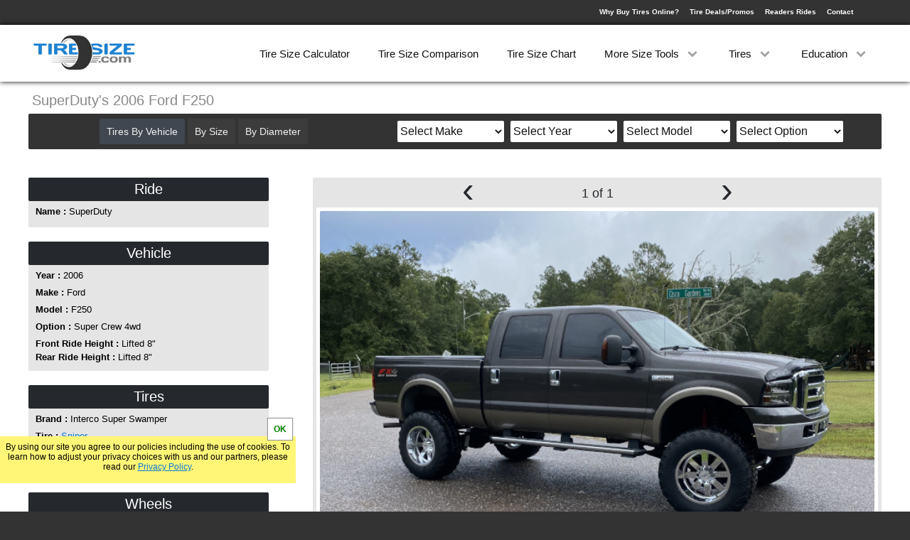

--- FILE ---
content_type: text/html; charset=UTF-8
request_url: https://tiresize.com/rides/SuperDuty/
body_size: 11665
content:
<!DOCTYPE html>
<html lang="en">
<head>
    <meta http-equiv="Content-Type" content="text/html; charset=UTF-8">
    <title>SuperDuty's 2006 Ford F250 Super Crew 4wd</title>
    <meta name="description" content="SuperDuty's 2006 Ford F250 Super Crew 4wd with 38X13.50R20 Interco Super Swamper Sniper tires on 20 inch wheels.">
    <link rel='canonical' href='https://tiresize.com/rides/SuperDuty/'>
    <meta property="og:image" content="https://tiresize.com/rides/SuperDuty/8374-2006-Ford-F250-Super-Crew-4wd-lgthumb.jpg">
    <meta name="viewport" content="width=device-width,initial-scale=1">
    <link href="/css/style.css" rel="stylesheet" type="text/css">
    <link rel='icon' type="image/x-icon" href='/favicon.ico'>
<script>
  (function(i,s,o,g,r,a,m){i['GoogleAnalyticsObject']=r;i[r]=i[r]||function(){
  (i[r].q=i[r].q||[]).push(arguments)},i[r].l=1*new Date();a=s.createElement(o),
  m=s.getElementsByTagName(o)[0];a.async=1;a.src=g;m.parentNode.insertBefore(a,m)
  })(window,document,'script','//www.google-analytics.com/analytics.js','ga');

  ga('create', 'UA-35107301-2', 'auto', {'cookieExpires': 31536000});
  ga('set', 'anonymizeIp', true);
  ga('send', 'pageview');
</script>

<script>
var g = function(id){return document.getElementById(id)};
function setCookie(c_name,value,exdays){var exdate=new Date();exdate.setDate(exdate.getDate() + exdays);var c_value=escape(value) + ((exdays==null) ? "" : ";expires="+exdate.toUTCString());document.cookie=c_name + "=" + c_value+";path=/";}
function getCookie(c_name){var i,x,y,ARRcookies=document.cookie.split(";");for (i=0;i<ARRcookies.length;i++){x=ARRcookies[i].substr(0,ARRcookies[i].indexOf("="));y=ARRcookies[i].substr(ARRcookies[i].indexOf("=")+1);x=x.replace(/^\s+|\s+$/g,"");if (x==c_name){return unescape(y);}}}
var http1 = false;var http1 = new XMLHttpRequest();
if (window.matchMedia("(min-width: 768px)").matches) {viewport=document.querySelector("meta[name=viewport]");viewport.setAttribute('content','width=1250');}
</script>

<style>
#Content {float:right}
#photoupload {display:none}
#images {width: 0.1px;height: 0.1px;opacity: 0;overflow: hidden;position: absolute;z-index: -1;}
#images + label {padding:10px 20px 10px 20px;background-color:#2083d4;border-radius:2px;color:#f0f0f0;font-size:18px;position:relative;z-index:10}
#images + label:hover {cursor:pointer}
.IMGwrapper {position:relative;background-color:#e5e5e5;padding:5px;border-radius:2px;overflow:hidden;margin-top:20px}
.IMGcontainer {display:none;background-color:#fff;padding:5px 5px 0px 5px;text-align:center;border-radius:2px;position:relative;min-height:100px}
.IMGcontainer img {width:100%;border-radius:2px;position:relative}
#previmg {border-radius:2px;height:35px;width:35px;padding-left:1px;padding-right:1px;background:#e5e5e5;line-height:27px;text-align:center;cursor:pointer;color:#25292e;font-size:50px;position:absolute;left:200px;top:4px;z-index:2}
#nextimg {border-radius:2px;height:35px;width:35px;padding-left:3px;background:#e5e5e5;line-height:27px;text-align:center;cursor:pointer;color:#25292e;font-size:50px;position:absolute;right:200px;top:4px;z-index:2}
#previmg:hover {background:#d0d0d0}
#nextimg:hover {background:#d0d0d0}
#count {position:relative;font-size:18px;height:25px;width:100px;color:#25292e;text-align:center;margin:7px auto 5px auto}
#comments {display:none}
#photos {background:#fff}
.rideheaderad {width:728px;height:90px;background-color:#999;margin:20px 0px 15px 0px}
#conalert {position:absolute;width:280px;top:100px;right:213px;padding:10px;background:#fff678;box-shadow:0px 0px 10px 1px #000;text-align:center;border-radius:2px;z-index:10;display:none}
#conalert a {display:inline-block;vertical-align:top;padding:10px;font-size:16px;background:#f0f0f0;border:1px solid #999;margin:5px;border-radius:2px}
#conalert2 {position:fixed;width:280px;top:100px;left:50%;margin-left:-150px;padding:10px;background:#fff678;box-shadow:0px 0px 10px 1px #000;text-align:center;border-radius:2px;z-index:10;display:none}
#conalert2 a {display:inline-block;vertical-align:top;padding:10px;font-size:16px;background:#f0f0f0;border:1px solid #999;margin:5px;border-radius:2px}
textarea {font-size:16px;font-family:arial}

#Social {height:35px;margin:5px 0px 4px 0px;color:#fff;display:inline-block}
#Social div {display:inline-block;vertical-align:top;margin:7px 5px 0px 0px}
.showoff {float:right;margin:5px 5px 0px 0px;padding:7px;height:18px;background:#2083d4;border-radius:2px;color:#f0f0f0}
.showoff2 {float:right;text-align:center;margin:5px 5px 0px 0px;padding:7px;height:18px;background:#2083d4;border-radius:2px;color:#f0f0f0}

#rides {text-align:center}
.ridewrapper {padding:5px;margin:10px 1% 10px 0%;width:28%;display:inline-block;vertical-align:top;text-align:left;line-height:1.5;font-size:13px;border:1px solid #e5e5e5;border-radius:2px;box-shadow:0px 1px 2px 0px #e5e5e5}
.rideimg {display:inline-block;vertical-align:top;width:150px;height:113px;overflow:hidden;border-radius:2px}
.rideimg img {transition:all .2s;width:150px}
.rideimg img:hover {width:160px}
.ridetext {display:inline-block;vertical-align:top;text-align:left;width:165px;padding-left:5px;color:#777}
.ridetext b {color:#222}
.ridehere {border:4px dashed #999;width:328px;height:75px;font-size:30px;text-align:center;padding-top:25px}

#ridesignin {float:right;width:300px;height:35px;margin:5px 10px 0px 0px;color:#333;text-align:right}
#ridesignin div {display:inline-block;vertical-align:top;margin:8px 5px 0px 0px}
#ridesignin a {margin-left:10px}
#ridesignin img {width:25px;padding:3px;background-color:#2083d4;border-radius:2px}
.signin {height:35px;margin-top:20px}
.signin a {display:inline-block;margin-left:10px;width:31px;height:31px;background-color:#2083d4;border-radius:2px}

#SideBar {float:left;margin-right:22px}
.sidead {margin-bottom:10px}
#Submission {background-color:#e5e5e5;border-top-right-radius:2px;border-top-left-radius:2px;margin-top:20px;font-size:16px;padding:10px 10px 0px 10px}
#Submission button {height:30px;width:130px}
#Submission h2 {background-color:#25292e;padding:5px;text-align:center;color:#fff;border-radius:2px}
#Submission2 {background-color:#e5e5e5;border-bottom-left-radius:2px;border-bottom-right-radius:2px;padding:10px}
#Submission button {border:none;background:#2083d4;color:#f0f0f0;border-radius:2px}
.subtab textarea {width:98%}
.subtab {width:320px;margin:0px auto 0px auto}
.subtab input[type=text],input[type=email],select {width:100%;height:30px;font-size:16px;border:none;margin-bottom:10px}
.subtabdesc {width:90%;margin:0px auto}
.subtabdesc textarea {width:98%;height:200px;margin-top:10px}
.subtabcalc {padding:5px}
.nextbut {width:110px;height:30px;border-radius:2px;background-color:#2083d4;color:#f0f0f0;text-align:center;padding-top:10px;font-size:18px;margin:20px auto 10px auto}
.nextbut:hover {cursor:pointer}
.descusrinfo {background-color:#e5e5e5;min-height:60px;margin:0px 0px 20px 0px;width:100%;padding-bottom:10px;display:inline-block;vertical-align:top;border-radius:2px}
.usrinfo {background-color:#e5e5e5;min-height:60px;width:100%;padding-bottom:10px;margin:0px 0px 20px 0px;display:inline-block;vertical-align:top;font-size:14px;text-align:left;border-radius:2px}
.usrinfo a {text-decoration:underline}
.usrinfo div {padding:5px 10px 0px 10px;font-size:13px;line-height:1.5} 
.descusrinfo div {padding:5px 10px 0px 10px;font-size:13px;line-height:1.5} 
.usrinfoh2 {background-color:#25292e;color:#fff;text-align:center;padding:5px;border-radius:2px}
.subalert {background-color:#fff;padding:5px;text-align:center}
#userinfo {display:none}
#vehicleinfo {display:none}
#tireinfo {display:none}
#wheelinfo {display:none}
#getwheels {margin-top:8px}
#descinfo {margin:20px auto;display:none}
#donenext {display:none}
#donenext div {width:120px}
#next {display:none;margin-right:20px;float:right}
#next1 {display:none}
#next2 {margin-right:20px;float:right;display:none}
#next3 {margin-right:20px;float:right;display:none}
#next4 {margin-right:20px;float:right;display:none}
#next5 {margin-right:20px;float:right;display:none}
#back1 {margin-left:20px;float:left;display:none}
#back2 {margin-left:20px;float:left;display:none}
#back3 {margin-left:20px;float:left;display:none}
#back4 {margin-left:20px;float:left;display:none}
#back5 {margin-left:20px;float:left;display:none}
#error {text-align:center;font-size:14px;color:red;width:280px;margin:0 auto;background:#f0f0f0;line-height:2;border-radius:2px}
#contact {max-width:600px;text-align:center;margin:40px auto;font-size:16px}
#uploadimage {padding:5px;display:inline-block}
#upload img {width:125px;padding:5px}
#rearsizeselect {text-align:center;display:none}
#sizeselect {text-align:center}
#sizeselect select {width:100px;margin:2px}
#sizeselect div {display:inline-block}
#rearsizeselect select {width:100px;margin:2px}
#rearsizeselect div {display:inline-block}
#showrear {font-size:12px;display:block;text-align:center;display:none}
#rimreviews {margin-bottom:10px}
#rimreviews select {float:right;width:140px;height:20px}
#tirereviews {margin-bottom:10px}
#tirereviews select {width:140px;float:right;height:20px}
.tirereview {background-color:#f0f0f0}
.tirereviewh2 {text-align:center}
.wheelreview {background-color:#f0f0f0}
.wheelreviewh2 {text-align:center}
#offsetamount input[type=text] {width:40px;height:20px;margin-top:5px;display:inline-block}
#tireimage {background:#fff;text-align:center}
#tireimage img {margin:5px}
#wheelimage {background:#fff;text-align:center}
#wheelimage img {margin:5px}

@media (max-width:767px) {
#Content {padding-bottom:0px;float:none}
#SideBar {margin:0px 10px 0px 10px;float:none;clear:both}
.sidead {margin-top:20px}
#Submission {margin-top:0px}
#count {color:#000;font-size:13px;height:15px}
.IMGwrapper {margin:0;padding:0;background-color:#fff}
.IMGcontainer {padding:0}
#previmg {left:0px;top:44%;text-shadow:1px 1px 1px #000;opacity:.3;width:20px}
#nextimg {right:0px;top:44%;text-shadow:1px 1px 1px #000;opacity:.3;width:20px}
.usrinfo {margin:0px 1% 10px 1%;width:48%}
#rides {margin-bottom:20px}
.ridewrapper {width:47%;margin:5px 0px 5px 0px;padding:5px 5px 0px 5px}
.rideimg {width:49%;height:auto}
.rideimg img {width:130px;height:auto}
.rideimg img:hover {width:130px}
.ridetext {width:49%;padding:0px}
#ridesignin {height:50px;position:fixed;left:0px;bottom:0px;width:100%;text-align:left;background-color:rgba(0,0,0,.7)}
#ridesignin a {display:inline-block;margin:10px 10px 7px 10px}
#ridesignin div {padding:10px 5px 0px 10px;color:#fff}
#rideCreditWrapper {height:140px}
#Social {color:#333}
#conalert {right:50%;margin-right:-150px}
.submenu {display:none !important}
}

@media (max-width:567px) {
.ridewrapper {width:94%;height:auto;padding:5px 5px 0px 5px}
.rideimg {height:auto;width:120px}
.rideimg img:hover {width:120px}
.ridetext {margin-left:10px}
}

@media (max-width:479px) {
.usrinfo {margin:0px 0px 10px 0px;width:100%}
.subtab {width:280px}
#sizeselect select {width:90px;margin-right:1px}
.showoff2 {float:none;display:block}
}

</style>
</head>
<body>
<div id="Wrap">
<div id="HeaderBack">
<header id="Header">
<div id="Logo"><a href="https://tiresize.com/"><img src="/images/tsclogo.png" alt="tiresize.com"></a></div>
<div id="signin">
<div><a href="/buying-tires-online/">Why Buy Tires Online?</a><a href="/deals/">Tire Deals/Promos</a><a href="/rides/">Readers Rides</a><a href="/contact/">Contact</a></div>
</div>
<nav id="MenuWrapper">
<div class="dd"><a href="/calculator/">Tire Size Calculator</a></div>
<div class="dd"><a href="/comparison/">Tire Size Comparison</a></div>
<div class="dd"><a href="/chart/">Tire Size Chart</a></div>
<div class="dd" id="dd3" onclick="dropDown(3)">
<a>More Size Tools <span class="spin" id="dspin3"></span></a>
<div class="ddcontent" id="ddcontent3"></div>
</div>
<div class="dd" id="dd1" onclick="dropDown(1)">
<a>Tires <span class="spin" id="dspin1"></span></a>
<div class="ddcontent" id="ddcontent1"><a onclick="carmenuOpen();ShowV('v')">By Vehicle</a><a onclick="carmenuOpen();ShowV('s')">By Size</a><a onclick="carmenuOpen();ShowV('d')">By Diameter</a><a href="/tires/">By Brand</a><a href="/tiretypes/">By Type</a></div>
</div>
<div class="dd" id="dd2" onclick="dropDown(2)">
<a>Education <span class="spin" id="dspin2"></span></a>
<div class="ddcontent" id="ddcontent2"><a href="/how-to-read-tire-size/">How to Read Tires</a><a href="/tread-depth/">Tire Tread Depth</a><a href="/tire-size-meaning/">Tire Size Meaning</a><a href="/faq/">FAQ</a></div>
</div>
</nav>
</header>
<div id="dropdown" onclick="menuOpen()"><div id="line1"></div><div id="line2"></div><div id="line3"></div></div>
<div id="CarSearch" onclick="carmenuOpen()">Search By</div>
</div>

<div id="WrapWrapper">
<div id="Wrapper">
<div id="Title"><h1>SuperDuty's 2006 Ford F250</h1></div>

<div id="TopWrap"></div>
<div id="Content">
<div class="IMGwrapper">
<div id="previmg"><div onclick="movePrev()">&#8249;</div></div>
<div id="count"></div>
<div id="nextimg"><div onclick="moveNext()">&#8250;</div></div>
<div id="photos">
<div></div>

<div id="1" class="IMGcontainer">
<img alt="2006 Ford F250 Super Crew 4wd Interco Super Swamper Sniper 38/13.50R20 (8374)" src="/rides/SuperDuty/8374-2006-Ford-F250-Super-Crew-4wd-lgthumb.jpg">
</div>

<div id="Social">
<a id="facebook" href="https://www.facebook.com/TireSize/" target="_blank"></a>
<a id="instagram" href="https://www.instagram.com/tiresize/" target="_blank"></a>
</div>
<a class="showoff" href="/rides/">Show Off Your Ride</a>
<a class="showoff2" href="/rides/browse.htm">Browse All Rides</a>
</div>
</div>

<!--
<div class="headerad">
<script async src="//pagead2.googlesyndication.com/pagead/js/adsbygoogle.js"></script>
<!-- Responsive Header
<ins class="adsbygoogle"
     style="display:block"
     data-ad-client="ca-pub-8010867657956612"
     data-ad-slot="5161205042"
     data-ad-format="auto"></ins>
<script>
(adsbygoogle = window.adsbygoogle || []).push({});
</script>
</div>
-->
<br>

<div id="comments" style="margin-left: 30px">
<h2>Comments</h2>
<div id="commentresponse">
<textarea rows="8" cols="79" maxlength="750" id="newcomment"></textarea>
<input type="button" id="submitcomment" value="Submit" style="float:right;margin-right:50px" onclick="Comment()">
</div>
<div id="oldcomments" style="width: 600px; margin: 50px auto 0px auto"></div>
</div>
<input type="hidden" id="pageuserid" value="7250">
</div><!-- close content -->

<div id="SideBar">
<div class="usrinfo">
<h2 class="usrinfoh2">Ride</h2>
<div id="un">
<b>Name : </b>SuperDuty
</div>

</div><!--close usersection--><div class="usrinfo">
<h2 class="usrinfoh2">Vehicle</h2>
<div id="yr">
<b>Year : </b>2006
</div>

<div id="mk">
<b>Make : </b>Ford
</div>

<div id="md">
<b>Model : </b>F250
</div>

<div id="submd">
<b>Option : </b>Super Crew 4wd
</div>

<div id="ride">
<b>Front Ride Height : </b>Lifted 8"
<br>
<b>Rear Ride Height : </b>Lifted 8"
</div>
</div><!--- close vehiclesection--><div class="usrinfo">
<h2 class="usrinfoh2">Tires</h2>
<div id="manuselect">
<b>Brand : </b>Interco Super Swamper
</div>

<div id="tireselect"><b>Tire : </b><a href="/tires/Interco-Super-Swamper/Sniper.htm">Sniper</a>
</div>

<div id="sizeselect2"><b>Size : </b><a href="/tiresizes/38X13.50R20.htm">38X13.50R20</a>
</div>
<br>

</div><!--close tiresection--><div class="usrinfo">
<h2 class="usrinfoh2">Wheels</h2>
<div id="wheelmanuselect">
</div>
<div id="wheelsselect">

</div>
<div id="wheelsizeselect">
<b>Size : </b>20" 
</div>
<br>
</div><!--close wheelsection-->
<div class="descusrinfo">
<h2 class="usrinfoh2">Description</h2>
<div>
Procomp lift
</div>
</div>
<br><br>
<div class="sidead">
<script async src="//pagead2.googlesyndication.com/pagead/js/adsbygoogle.js"></script>
<!-- Responsive All Side -->
<ins class="adsbygoogle"
     style="display:block"
     data-ad-client="ca-pub-8010867657956612"
     data-ad-slot="7266828249"
     data-ad-format="auto"
     data-language="en"></ins>
<script>
(adsbygoogle = window.adsbygoogle || []).push({});
</script>
</div>

</div><!-- close sidebar-->
<div id="rides">
<!--new ride-->
<a class="ridewrapper" href="/rides/Bluebomb/">
<div class="rideimg">
<img alt="Bluebomb's 2021 Ford Ranger XLT 4x4" src="/rides/Bluebomb/8954-2021-Ford-Ranger-XLT-4x4-smthumb.jpg" width="150">
</div>
<div class="ridetext">
<b>Bluebomb</b><br>
2021 Ford<br>
Ranger XLT 4x4<br>
285/75R17 Toyo<br>
Open Country R/T Trail<br>
</div>
</a>

<a class="ridewrapper" href="/rides/Bettyblanco/">
<div class="rideimg">
<img alt="Bettyblanco's 2005 Ford F250 Super Crew 4wd" src="/rides/Bettyblanco/8953-2005-Ford-F250-Super-Crew-4wd-smthumb.jpg" width="150">
</div>
<div class="ridetext">
<b>Bettyblanco</b><br>
2005 Ford<br>
F250 Super Crew 4wd<br>
325/65R18 Goodyear<br>
Wrangler Territory M/T<br>
</div>
</a>

<a class="ridewrapper" href="/rides/WhiskerBiscuit/">
<div class="rideimg">
<img alt="WhiskerBiscuit's 2021 Ford Bronco Sport Badlands" src="/rides/WhiskerBiscuit/8950-2021-Ford-Bronco-Sport-Badlands-smthumb.jpg" width="150">
</div>
<div class="ridetext">
<b>WhiskerBiscuit</b><br>
2021 Ford<br>
Bronco Sport Badlands<br>
245/70R16 Toyo<br>
Open Country A/T III<br>
</div>
</a>

<a class="ridewrapper" href="/rides/LiftedCX-5/">
<div class="rideimg">
<img alt="LiftedCX-5's 2021 Mazda CX-5 Carbon Edition" src="/rides/LiftedCX-5/8947-2021-Mazda-CX-5-Carbon-Edition-smthumb.jpg" width="150">
</div>
<div class="ridetext">
<b>LiftedCX-5</b><br>
2021 Mazda<br>
CX-5 Carbon Edition<br>
235/65R17 Atturo<br>
Trail Blade X/T<br>
</div>
</a>

<a class="ridewrapper" href="/rides/Candy/">
<div class="rideimg">
<img alt="Candy's 1971 Chevrolet Corvette Base Model" src="/rides/Candy/8943-1971-Chevrolet-Corvette-Base-Model-smthumb.jpg" width="150">
</div>
<div class="ridetext">
<b>Candy</b><br>
1971 Chevrolet<br>
Corvette Base Model<br>
245/60R15 BFGoodrich<br>
Radial T/A<br>
</div>
</a>

<a class="ridewrapper" href="/rides/22Frontier/">
<div class="rideimg">
<img alt="22Frontier's 2022 Nissan Frontier SV" src="/rides/22Frontier/8942-2022-Nissan-Frontier-SV-smthumb.jpg" width="150">
</div>
<div class="ridetext">
<b>22Frontier</b><br>
2022 Nissan<br>
Frontier SV<br>
275/70R17 Toyo<br>
Open Country A/T III<br>
</div>
</a>

<a class="ridewrapper" href="/rides/4X4TENT/">
<div class="rideimg">
<img alt="4X4TENT's 1998 Ford Econoline E250" src="/rides/4X4TENT/8939-1998-Ford-Econoline-E250-smthumb.jpg" width="150">
</div>
<div class="ridetext">
<b>4X4TENT</b><br>
1998 Ford<br>
Econoline E250<br>
295/70R18 BFGoodrich<br>
All-Terrain T/A KO3<br>
</div>
</a>

<a class="ridewrapper" href="/rides/ScaiaOffroad/">
<div class="rideimg">
<img alt="ScaiaOffroad's 2020 Toyota Tacoma TRD Off-Road" src="/rides/ScaiaOffroad/8938-2020-Toyota-Tacoma-TRD-Off-Road-smthumb.jpg" width="150">
</div>
<div class="ridetext">
<b>ScaiaOffroad</b><br>
2020 Toyota<br>
Tacoma TRD Off-Road<br>
35X12.50R17 General<br>
Grabber X3<br>
</div>
</a>

<a class="ridewrapper" href="/rides/Cumminsram/">
<div class="rideimg">
<img alt="Cumminsram's 2022 Ram 2500 Laramie" src="/rides/Cumminsram/8937-2022-Ram-2500-Laramie-smthumb.jpg" width="150">
</div>
<div class="ridetext">
<b>Cumminsram</b><br>
2022 Ram<br>
2500 Laramie<br>
285/75R18 Falken<br>
Wildpeak A/T3W<br>
</div>
</a>

<a class="ridewrapper" href="/rides/Bullseye/">
<div class="rideimg">
<img alt="Bullseye's 2015 Chevrolet Silverado 1500 2wd Double Cab" src="/rides/Bullseye/8932-2015-Chevrolet-Silverado-1500-2wd-Double-Cab-smthumb.jpg" width="150">
</div>
<div class="ridetext">
<b>Bullseye</b><br>
2015 Chevrolet<br>
Silverado 1500 2wd Dbl Cab<br>
285/45R22 Falken<br>
Wildpeak A/T3W<br>
</div>
</a>

<a class="ridewrapper" href="/rides/Machine/">
<div class="rideimg">
<img alt="Machine's 2013 Ram 3500 Laramie Longhorn Dual Rear Wheel" src="/rides/Machine/8931-2013-Ram-3500-Laramie-Longhorn-Dual-Rear-Wheel-smthumb.jpg" width="150">
</div>
<div class="ridetext">
<b>Machine</b><br>
2013 Ram<br>
3500 Laramie Longhorn<br>
275/65R20 Ironman<br>
All Country A/T<br>
</div>
</a>

<a class="ridewrapper" href="/rides/Joshy/">
<div class="rideimg">
<img alt="Joshy's 2002 Toyota 4Runner SR5 4wd" src="/rides/Joshy/8930-2002-Toyota-4Runner-SR5-4wd-smthumb.jpg" width="150">
</div>
<div class="ridetext">
<b>Joshy</b><br>
2002 Toyota<br>
4Runner SR5 4wd<br>
265/75R17 General<br>
Grabber AT 2<br>
</div>
</a>

<a class="ridewrapper" href="/rides/JB12/">
<div class="rideimg">
<img alt="JB12's 2019 Ram 1500 Classic Big Horn" src="/rides/JB12/8925-2019-Ram-1500-Classic-Big-Horn-smthumb.jpg" width="150">
</div>
<div class="ridetext">
<b>JB12</b><br>
2019 Ram<br>
1500 Classic Big Horn<br>
295/65R20 Kenda<br>
Klever M/T 2<br>
</div>
</a>

<a class="ridewrapper" href="/rides/TarasExplorer/">
<div class="rideimg">
<img alt="TarasExplorer's 2022 Ford Explorer ST-Line" src="/rides/TarasExplorer/8915-2022-Ford-Explorer-ST-Line-smthumb.jpg" width="150">
</div>
<div class="ridetext">
<b>TarasExplorer</b><br>
2022 Ford<br>
Explorer ST-Line<br>
285/50R20 Pirelli<br>
Scorpion Verde All Season<br>
</div>
</a>

<a class="ridewrapper" href="/rides/GhostTruck2/">
<div class="rideimg">
<img alt="GhostTruck2's 2021 Ford F150 Lariat 4wd" src="/rides/GhostTruck2/8914-2021-Ford-F150-Lariat-4wd-smthumb.jpg" width="150">
</div>
<div class="ridetext">
<b>GhostTruck2</b><br>
2021 Ford<br>
F150 Lariat 4wd<br>
275/60R20 Hankook<br>
Dynapro AT2<br>
</div>
</a>

<a class="ridewrapper" href="/rides/mini/">
<div class="rideimg">
<img alt="mini's 2008 Mini Cooper S Hardtop" src="/rides/mini/8910-2008-Mini-Cooper-S-Hardtop-smthumb.jpg" width="150">
</div>
<div class="ridetext">
<b>mini</b><br>
2008 Mini<br>
Cooper S Hardtop<br>
205/45R17 Falken<br>
EuroWinter HS449<br>
</div>
</a>

<a class="ridewrapper" href="/rides/Forester17/">
<div class="rideimg">
<img alt="Forester17's 2008 Subaru Forester 2.5 X" src="/rides/Forester17/8909-2008-Subaru-Forester-2.5-X-smthumb.jpg" width="150">
</div>
<div class="ridetext">
<b>Forester17</b><br>
2008 Subaru<br>
Forester 2.5 X<br>
215/60R16 Pirelli<br>
Scorpion XTM AT<br>
</div>
</a>

<a class="ridewrapper" href="/rides/Down4Dirty/">
<div class="rideimg">
<img alt="Down4Dirty's 2017 GMC Sierra 2500 HD 4wd Crew Cab" src="/rides/Down4Dirty/8905-2017-GMC-Sierra-2500-HD-4wd-Crew-Cab-smthumb.jpg" width="150">
</div>
<div class="ridetext">
<b>Down4Dirty</b><br>
2017 GMC<br>
Sierra 2500HD 4wd Crew<br>
285/75R18 Goodyear<br>
Wrangler DuraTrac<br>
</div>
</a>

<a class="ridewrapper" href="/rides/FROK/">
<div class="rideimg">
<img alt="FROK's 2023 VOLKSWAGEN AMAROK Pan Americana" src="/rides/FROK/8899-2023-VOLKSWAGEN-AMAROK-Pan-Americana-smthumb.jpg" width="150">
</div>
<div class="ridetext">
<b>FROK</b><br>
2023 VOLKSWAGEN<br>
AMAROK Pan Americana<br>
285/65R18 Cooper<br>
Discoverer ST MAXX<br>
</div>
</a>

<a class="ridewrapper" href="/rides/01TahoeZ71/">
<div class="rideimg">
<img alt="01TahoeZ71's 2001 Chevrolet Tahoe 4wd New" src="/rides/01TahoeZ71/8897-2001-Chevrolet-Tahoe-4wd-New-smthumb.jpg" width="150">
</div>
<div class="ridetext">
<b>01TahoeZ71</b><br>
2001 Chevrolet<br>
Tahoe 4wd New<br>
305/60R18 Nitto<br>
Ridge Grappler<br>
</div>
</a>

<a class="ridewrapper" href="/rides/WannaVee/">
<div class="rideimg">
<img alt="WannaVee's 2013 Cadillac CTS Sedan 3.0L Luxury" src="/rides/WannaVee/8889-2013-Cadillac-CTS-Sedan-3.0L-Luxury-smthumb.jpg" width="150">
</div>
<div class="ridetext">
<b>WannaVee</b><br>
2013 Cadillac<br>
CTS Sedan 3.0L Luxury<br>
265/40R20 Michelin<br>
Pilot Sport 4S<br>
</div>
</a>

<a class="ridewrapper" href="/rides/BlkBeast/">
<div class="rideimg">
<img alt="BlkBeast's 2004 Ford Mustang GT Convertible" src="/rides/BlkBeast/8887-2004-Ford-Mustang-GT-Convertible-smthumb.jpg" width="150">
</div>
<div class="ridetext">
<b>BlkBeast</b><br>
2004 Ford<br>
Mustang GT Convertible<br>
315/35R17 Mickey T<br>
Street Comp<br>
</div>
</a>

<a class="ridewrapper" href="/rides/DuneBuggy/">
<div class="rideimg">
<img alt="DuneBuggy's 1975 Volkswagen Beetle Base Model" src="/rides/DuneBuggy/8885-1975-Volkswagen-Beetle-Base-Model-smthumb.jpg" width="150">
</div>
<div class="ridetext">
<b>DuneBuggy</b><br>
1975 Volkswagen<br>
Beetle Base Model<br>
295/50R15 BFGoodrich<br>
Radial T/A<br>
</div>
</a>

<a class="ridewrapper" href="/rides/MiniCateye/">
<div class="rideimg">
<img alt="MiniCateye's 2004 GMC Canyon SLE Z71 Package" src="/rides/MiniCateye/8882-2004-GMC-Canyon-SLE-Z71-Package-smthumb.jpg" width="150">
</div>
<div class="ridetext">
<b>MiniCateye</b><br>
2004 GMC<br>
Canyon SLE Z71 Package<br>
285/70R17 Nitto<br>
Terra Grappler G3<br>
</div>
</a>

<a class="ridewrapper" href="/rides/VWAtlasVR6/">
<div class="rideimg">
<img alt="VWAtlasVR6's 2019 Volkswagen Atlas SEL Premium" src="/rides/VWAtlasVR6/8876-2019-Volkswagen-Atlas-SEL-Premium-smthumb.jpg" width="150">
</div>
<div class="ridetext">
<b>VWAtlasVR6</b><br>
2019 Volkswagen<br>
Atlas SEL Premium<br>
265/50R20 Toyo<br>
Proxes ST III<br>
</div>
</a>

<a class="ridewrapper" href="/rides/Hammerhead/">
<div class="rideimg">
<img alt="Hammerhead's 1995 Jeep Wrangler SE" src="/rides/Hammerhead/8872-1995-Jeep-Wrangler-SE-smthumb.jpg" width="150">
</div>
<div class="ridetext">
<b>Hammerhead</b><br>
1995 Jeep<br>
Wrangler SE<br>
36X12.50R15 Interco Super Swamper<br>
TSL Radial<br>
</div>
</a>

<br>
<br>
<div><a style="float:right" href="/rides/browse.htm">Browse All Rides</a></div>



</div>
<div id="Vehicle">
<div id="Xout" onclick="carmenuClose()"></div>
<div id="choice">
<a id="bv" onclick="ShowV('v')">Tires By Vehicle</a>
<a id="bs" onclick="ShowV('s')">By Size</a>
<a id="bd" onclick="ShowV('d')">By Diameter</a>
</div>
<div id="searchchoice">
<div id="make">
<select id="makeselect" onchange="GetYear()">
<option value="Select Make">Select Make</option>
<option value="Acura">Acura</option>
<option value="Alfa Romeo">Alfa Romeo</option>
<option value="American Motors">American Motors</option>
<option value="Aston Martin">Aston Martin</option>
<option value="Audi">Audi</option>
<option value="Bentley">Bentley</option>
<option value="BMW">BMW</option>
<option value="Buick">Buick</option>
<option value="Cadillac">Cadillac</option>
<option value="Chevrolet">Chevrolet</option>
<option value="Chrysler">Chrysler</option>
<option value="Datsun">Datsun</option>
<option value="Dodge">Dodge</option>
<option value="Eagle">Eagle</option>
<option value="Ferrari">Ferrari</option>
<option value="Fiat">Fiat</option>
<option value="Ford">Ford</option>
<option value="Freightliner">Freightliner</option>
<option value="Genesis">Genesis</option>
<option value="Geo">Geo</option>
<option value="GMC">GMC</option>
<option value="Honda">Honda</option>
<option value="Hummer">Hummer</option>
<option value="Hyundai">Hyundai</option>
<option value="Infiniti">Infiniti</option>
<option value="Isuzu">Isuzu</option>
<option value="Jaguar">Jaguar</option>
<option value="Jeep">Jeep</option>
<option value="Kia">Kia</option>
<option value="Lamborghini">Lamborghini</option>
<option value="Land Rover">Land Rover</option>
<option value="Lexus">Lexus</option>
<option value="Lincoln">Lincoln</option>
<option value="Lotus">Lotus</option>
<option value="Lucid">Lucid</option>
<option value="Maserati">Maserati</option>
<option value="Maybach">Maybach</option>
<option value="Mazda">Mazda</option>
<option value="McLaren">McLaren</option>
<option value="Mercedes-Benz">Mercedes-Benz</option>
<option value="Mercury">Mercury</option>
<option value="MG">MG</option>
<option value="Mini">Mini</option>
<option value="Mitsubishi">Mitsubishi</option>
<option value="Nissan">Nissan</option>
<option value="Oldsmobile">Oldsmobile</option>
<option value="Plymouth">Plymouth</option>
<option value="Polaris">Polaris</option>
<option value="Polestar">Polestar</option>
<option value="Pontiac">Pontiac</option>
<option value="Porsche">Porsche</option>
<option value="Ram">Ram</option>
<option value="Rivian">Rivian</option>
<option value="Rolls Royce">Rolls Royce</option>
<option value="Saab">Saab</option>
<option value="Saleen">Saleen</option>
<option value="Saturn">Saturn</option>
<option value="Scion">Scion</option>
<option value="Smart">Smart</option>
<option value="Subaru">Subaru</option>
<option value="Suzuki">Suzuki</option>
<option value="Tesla">Tesla</option>
<option value="Toyota">Toyota</option>
<option value="Volkswagen">Volkswagen</option>
<option value="Volvo">Volvo</option>
</select>
</div>

<div id="year">
<select id="yearselect">
<option>Select Year</option>
</select>
</div>

<div id="model">
<select id="modelselect">
<option>Select Model</option>
</select>
</div>

<div id="submodel">
<select id="submodelselect">
<option>Select Option</option>
</select>
</div>
</div>
</div>

<div id="goTop" onclick="slideMenu('goTop')"></div>

</div><!--- close wrapper-->
<div id="CreditWrapper">
<footer id="Credit">
<div>&nbsp;&#169; 2026 TireSize.com</div>
<div><a href="/privacy-policy/">Your Privacy Rights / Privacy Policy</a></div>
<div><a href="/terms-of-service/">Terms of Service</a></div>
</footer>
</div>

<div id="CookieNotice"></div>

<script>
var notice=getCookie("Notice");
if(notice!="yes"){
    g('CookieNotice').style.display="block";
    g('CookieNotice').innerHTML='By using our site you agree to our policies including the use of cookies. To learn how to adjust your privacy choices with us and our partners, please read our <a href="/privacy-policy/">Privacy Policy</a>.<div onclick=\"setNotice()\">OK</div>';
}

function setNotice(){
setCookie("Notice","yes",14);
g('CookieNotice').style.transform="translate3d(0,200px,0)";
    setTimeout(function(){
        g('CookieNotice').style.display="none";
    }, 600);
}
</script>

<script>
function GetYear() {
	g('year').innerHTML='<br>please wait...';
    var make=g('makeselect').value;
    var url="/includes/vehicles/years/"+make+".txt";
	url = url.replace(/ /g, "-");
    http1.onreadystatechange=function(){if(http1.readyState == 4){if(http1.status === 404 || http1.status === 300){g('year').innerHTML="<br>Select a Make";}else{g('year').innerHTML=http1.responseText;}}}
    http1.open("GET", url, true);
    http1.setRequestHeader("Content-Type","application/x-www-form-urlencoded");
    http1.send();
}

function GetModel() {
	g('model').innerHTML='<br>please wait...';
    var year=g('yearselect').value;
	var make=g('makeselect').value;
    var url="/includes/vehicles/models/"+make+"-"+year+".txt";
	url = url.replace(/ /g, "-");
    http1.onreadystatechange=function(){if(http1.readyState == 4){if(http1.status === 404 || http1.status === 300){g('model').innerHTML="<br>Select a Year";}else{g('model').innerHTML=http1.responseText;}}}
    http1.open("GET", url, true);
    http1.setRequestHeader("Content-Type","application/x-www-form-urlencoded");
    http1.send();
}

function GetSubModel() {
	g('submodel').innerHTML='<br>please wait...';
    var year=g('yearselect').value;
	var make=g('makeselect').value;
	var model=g('modelselect').value;
    var url="/includes/vehicles/submodels/"+make+"-"+year+"-"+model+".txt";
	url = url.replace(/ /g, "-");
    http1.onreadystatechange=function(){if(http1.readyState == 4){if(http1.status === 404 || http1.status === 300){g('submodel').innerHTML="<br>Select a Model";}else{g('submodel').innerHTML=http1.responseText;}}}
    http1.open("GET", url, true);
    http1.setRequestHeader("Content-Type","application/x-www-form-urlencoded");
    http1.send();
}

function GetPattern() {
var ye=g('yearselect').value
var ma=g('makeselect').value
var mo=g('modelselect').value
var sm=g('submodelselect').value
sm = sm.replace(/\//g, "-");
var url="/tires/"+ma+"/"+mo+"/"+ye+"/"+sm+"/"
url = url.replace(/ /g, "-");
if(url.search("Select-Make")>0 || url.search("Select-Year")>0 || url.search("Select-Model")>0 || url.search("Select-Option")>0){alert("Looks Like a Field Might be Missing?")}else{document.location.href=url;}
ga('send', 'event', 'vehicle', ye+' '+ma+' '+mo+' '+sm);
}

function ShowHelp(){g('sidehelp').style.display="block";g('showHelp').setAttribute('onclick','DontShowHelp()');}
function DontShowHelp(){g('sidehelp').style.display="none";g('showHelp').setAttribute('onclick','ShowHelp()');}
function ShowCats(){g('sidecats').style.display="block";g('showCats').setAttribute('onclick','DontShowCats()');}
function DontShowCats(){g('sidecats').style.display="none";g('showCats').setAttribute('onclick','ShowCats()');}
function ShowSizes(){g('sidesizes').style.display="block";g('showSizes').setAttribute('onclick','DontShowSizes()');}
function DontShowSizes(){g('sidesizes').style.display="none";g('showSizes').setAttribute('onclick','ShowSizes()');}
function ShowMore(){g('sidemore').style.display="block";g('showMore').setAttribute('onclick','DontShowMore()');}
function DontShowMore(){g('sidemore').style.display="none";g('showMore').setAttribute('onclick','ShowMore()');}
function ShowBrands(){g('manulogos').style.display="block";g('showBrands').setAttribute('onclick','DontShowBrands()');}
function DontShowBrands(){g('manulogos').style.display="none";g('showBrands').setAttribute('onclick','ShowBrands()');}


function show(){
var i;
var trs=g("SizeTable").getElementsByTagName("tr");
for(i = 0; i < trs.length; i++){trs[i].style.display="table-row"}
}

function menuOpen(){
carmenuClose();
window.scrollTo(0,0);
g('WrapWrapper').style.cssText="-webkit-transform:translate3d(300px,0,0);transform:translate3d(300px,0,0)";
g('MenuWrapper').style.cssText="-webkit-transform:translate3d(0px,0,0);transform:translate3d(0px,0,0)";
g('dropdown').setAttribute('onclick','menuClose()');
g('signin').style.cssText="-webkit-transform:translate3d(0px,0,0);transform:translate3d(0px,0,0)";
g('HeaderBack').style.position="absolute"
ga('send','event','MobileMenu','Open');
}

function menuClose(){
if(window.innerWidth<768){
g('WrapWrapper').style.cssText="-webkit-transform:translate3d(0,0,0);transform:translate3d(0,0,0)";
g('MenuWrapper').style.cssText="-webkit-transform:translate3d(-300px,0,0);transform:translate3d(-300px,0,0)";
g('HeaderBack').style.position="fixed";
}
g('dropdown').setAttribute('onclick','menuOpen()');
g('signin').style.cssText="-webkit-transform:translate3d(-300px,0,0);transform:translate3d(-300px,0,0)";
g('signin').style.cssText="";
}

function carmenuOpen(){
menuClose();
window.scrollTo(0,0);
g('Vehicle').style.display="block";
if(window.innerWidth<768){g('Vehicle').style.boxShadow="0px 0px 75px 75px #fff";g('Xout').innerHTML='<img src="/images/xout.png">'}
g('CarSearch').setAttribute('onclick','carmenuClose()');
if(window.innerWidth<768){ga('send','event','ShowByVehicle','Mobile')}else{ga('send','event','ShowByVehicle','Desktop')}
}

function carmenuClose(){
g('Xout').innerHTML='';
g('Vehicle').style.cssText="display:none";
g('CarSearch').setAttribute('onclick','carmenuOpen()');
}

var SlideTop;
var topPos;
var count;

function slideMenu(el,sp){
topPos=g(el).offsetTop;
if(sp==undefined){sp=150}
if(topPos>10000){if(el=='goTop'){window.scrollTo(0,0)}else{window.scrollTo(0,topPos-=50)}
}else{
count=window.scrollY;
if(el=='goTop'){SlideTop=setInterval(function(){moveUp(topPos,sp)},16);}
else if(el=='help'){SlideTop=setInterval(function(){moveDown(480,sp)},16);}
else if(el=='tourarrow'){SlideTop=setInterval(function(){moveDown(760,sp)},16);}
else if(el=='Equivalent'){SlideTop=setInterval(function(){moveDown(530,sp)},16);}
else if(el=='Viewer'){SlideTop=setInterval(function(){moveDown(510,sp)},16);}
else if(el=='tire1'){if(g('comp1').offsetTop > 100){SlideTop=setInterval(function(){moveDown(990,sp)},16);}else{SlideTop=setInterval(function(){moveDown(800,sp)},16);}
}else{
SlideTop=setInterval(function(){moveDown(topPos,sp)},16);
}
}
}

function moveDown(topPos,sp,dir){
count+=sp;
window.scrollTo(0,count)
if(count<=(topPos-=50)){}else{window.scrollTo(0,topPos);clearInterval(SlideTop)}
}

function moveUp(topPos,sp){
count-=sp;
window.scrollTo(0,count)
if(count>=(0)){}else{window.scrollTo(0,0);clearInterval(SlideTop)}
}

function ShowV(v){
var i;
var vrs=g("choice").getElementsByTagName("a");
for(i = 0; i < vrs.length; i++){vrs[i].style.backgroundColor="#3c3c3c"}
g('b'+v+'').style.backgroundColor="#404750";
    var url="/includes/"+v+".htm";
    http1.onreadystatechange=function(){if(http1.readyState == 4) {g('searchchoice').innerHTML=http1.responseText;}}
    http1.open("GET", url, true);
    http1.setRequestHeader("Content-Type","application/x-www-form-urlencoded");
    http1.send();
}
function showRear(){
if((g('size1select').options[g('size1select').selectedIndex].value == 'Select') || (g('size2select').options[g('size2select').selectedIndex].value == 'Select') || (g('wheelselect').options[g('wheelselect').selectedIndex].value == 'Select')){g('firstsize').innerHTML='Select Front<br>Size First'}else{
g('getLink').href="#";g('rearsize').style.display="inline-block";g('showrear').innerHTML="Remove Rear Size?";g('showrear').setAttribute('onclick','hideRear()');
if((g('size3select').options[g('size3select').selectedIndex].value != 'Select') && (g('size4select').options[g('size4select').selectedIndex].value != 'Select') && (g('wheelselect2').options[g('wheelselect2').selectedIndex].value != 'Select')){getStagLink()}
}
}
function hideRear(){
if((g('size1select').options[g('size1select').selectedIndex].value != 'Select') && (g('size2select').options[g('size2select').selectedIndex].value != 'Select') && (g('wheelselect').options[g('wheelselect').selectedIndex].value != 'Select')){getLink()}
g('rearsize').style.display="none";g('showrear').innerHTML="Different Rear Size?";g('showrear').setAttribute('onclick','showRear()');
}
function getSize1(size1){
	g('gsize2').innerHTML='<div class="wait">please wait...</div>';
	g('getLink').href="#";
	g('firstsize').innerHTML="";
    var kv="size1="+size1;
    var url="/cgi-bin/getsize1.cgi?";
	url=url+kv;
    http1.onreadystatechange=function(){
	if(http1.readyState == 4) {g('gsize2').innerHTML=http1.responseText;}}
    http1.open("GET", url, true);
    http1.setRequestHeader("Content-Type","application/x-www-form-urlencoded");
    http1.send();
}
function getSize2(size1,size2){
	g('wheelsize').innerHTML='<div class="wait">please wait...</div>';
	g('getLink').href="#";
	g('firstsize').innerHTML="";
    var kv="size1="+size1+"&size2="+size2;
    var url="/cgi-bin/getsize2.cgi?";
	url=url+kv;
    http1.onreadystatechange=function(){
	if(http1.readyState == 4) {g('wheelsize').innerHTML=http1.responseText;}}
    http1.open("GET", url, true);
    http1.setRequestHeader("Content-Type","application/x-www-form-urlencoded");
    http1.send();
}
function getSize3(size1){
	g('gsize4').innerHTML='<div class="wait">please wait...</div>';
	g('getLink').href="#";
    var kv="size1="+size1;
    var url="/cgi-bin/getsize3.cgi?";
	url=url+kv;
    http1.onreadystatechange=function(){
	if(http1.readyState == 4) {g('gsize4').innerHTML=http1.responseText;}}
    http1.open("GET", url, true);
    http1.setRequestHeader("Content-Type","application/x-www-form-urlencoded");
    http1.send();
}
function getSize4(size1,size2){
	g('wheelsize2').innerHTML='<div class="wait">please wait...</div>';
	g('getLink').href="#";
    var kv="size1="+size1+"&size2="+size2;
    var url="/cgi-bin/getsize4.cgi?";
	url=url+kv;
    http1.onreadystatechange=function(){
	if(http1.readyState == 4) {g('wheelsize2').innerHTML=http1.responseText;}}
    http1.open("GET", url, true);
    http1.setRequestHeader("Content-Type","application/x-www-form-urlencoded");
    http1.send();
}
function getLink(){
g('firstsize').innerHTML="";
g('rearsize').style.display="none";
g('showrear').innerHTML="Different Rear Size?";
g('showrear').setAttribute('onclick','showRear()');
	var size1=g('size1select').options[g('size1select').selectedIndex].value;
	var size2=g('size2select').options[g('size2select').selectedIndex].value;
	var wheelsize=g('wheelselect').options[g('wheelselect').selectedIndex].value;
	if(size1>100){var link=size1+'-'+size2+'R'+wheelsize+'.htm';}
	if(size1<100){var link=size1+'X'+size2+'R'+wheelsize+'.htm';}
	if((size1 != "Select") && (size2 != "Select") && (wheelsize != "Select")){
    g('getLink').href="/tiresizes/"+link;
    g('getLink').setAttribute("onclick","ga('send','event','VehicleSizeSearch','"+link+"')");
    }
}
function getStagLink(){
	var size1=g('size1select').options[g('size1select').selectedIndex].value;
	var size2=g('size2select').options[g('size2select').selectedIndex].value;
	var wheelsize=g('wheelselect').options[g('wheelselect').selectedIndex].value;
	var size3=g('size3select').options[g('size3select').selectedIndex].value;
	var size4=g('size4select').options[g('size4select').selectedIndex].value;
	var wheelsize2=g('wheelselect2').options[g('wheelselect2').selectedIndex].value;
	var link=size1+'-'+size2+'R'+wheelsize;
	var link2=size3+'-'+size4+'R'+wheelsize2;
	var link='size1='+link+'&size2='+link2;
	if((size1 != "Select") && (size2 != "Select") && (wheelsize != "Select") && (size3 != "Select") && (size4 != "Select") && (wheelsize2 != "Select")){
    g('getLink').href="/tiresizes/staggered/?"+link;
    g('getLink').setAttribute("onclick","ga('send','event','VehicleStagSizeSearch','"+link+"')");
    }else{g('getLink').href="#";g('getLink').setAttribute("onclick","");}
}
</script>

<script>
function dropDown(num){
dropUp(1);dropUp(2);dropUp(3);
if(num==3){
    var url="/includes/tools.htm";
    http1.onreadystatechange=function(){
    if(http1.readyState == 4) {g('ddcontent3').innerHTML=http1.responseText;}}
    http1.open("GET", url, true);
    http1.setRequestHeader("Content-Type","application/x-www-form-urlencoded");
    http1.send();
}
    g('ddcontent'+num+'').style.display="block";
    g('signin').style.top="650px";
    g('dspin'+num+'').style.transform="rotateX(180deg)";
    setTimeout(function(){
    g('dd'+num+'').setAttribute('onclick','dropUp('+num+')');
    }, 100);
//g('WrapWrapper').style.opacity=".5";
g('WrapWrapper').setAttribute('onclick','dropUp('+num+')');
}

function dropUp(num){
    g('ddcontent'+num+'').style.display="none";
    g('signin').style.top="375px";
    g('dspin'+num+'').style.transform="rotateX(0deg)";
    setTimeout(function(){
    g('dd'+num+'').setAttribute('onclick','dropDown('+num+')');
    }, 100);
//g('WrapWrapper').style.opacity="1";
g('WrapWrapper').setAttribute('onclick','');
}
</script>

<script>
var thePageTitle=document.title;
var manus=g("sideleft").getElementsByTagName('a');
var links=g("sideright").getElementsByTagName('a');
var menulinks=g("Header").getElementsByTagName('a');
for(i=0;i<manus.length;i++){manus[i].addEventListener('click', trackSidebar);}
for(i=0;i<links.length;i++){links[i].addEventListener('click', trackSidebar);}
for(i=0;i<menulinks.length;i++){menulinks[i].addEventListener('click', trackMenu);}
function trackSidebar() {var linkclick=String(this);linkclick=linkclick.replace("https://tiresize.com","");ga('send','event','Sidebar',linkclick,thePageTitle);}
function trackMenu() {var menuclick=String(this);menuclick=menuclick.replace("https://tiresize.com","");ga('send','event','Menu',menuclick,thePageTitle);}
</script>


</div><!--- close wrapwrapper-->

<script>
document.getElementById('1').style.cssText="display:block";
var tots=1;
var i=1;
var prevone;
var nextone;
document.getElementById('count').innerHTML='1 of '+tots;
function movePrev(){
i=(i-1);
nextone=i+1;
if(i==0){i=tots}
document.getElementById(nextone).style.cssText="display:none;opacity:0";
document.getElementById(i).style.cssText="display:block;opacity:0";
document.getElementById('count').innerHTML=i+' of '+tots;

menuclose();

var showMenu;var hideMenu;var i2=0;var i3=-400;var theimg=document.getElementById(i);
function menuclose(){document.getElementById('previmg').setAttribute('onclick','');document.getElementById('nextimg').setAttribute('onclick','');showMenu=setInterval(function(){closeMenu();},16);}
function closeMenu (){
if(i3<1){theimg.style.opacity=i2;theimg.style.left=i3+'px';i2+=.1;i3+=40}
else {clearInterval(showMenu);i2=0;document.getElementById('previmg').setAttribute('onclick','movePrev()');document.getElementById('nextimg').setAttribute('onclick','moveNext()')}
  }
}

function moveNext(){
i=(i+1);
prevone=i-1;
if(i==(tots+1)){i=1}
document.getElementById(prevone).style.cssText="display:none;opacity:0";
document.getElementById(i).style.cssText="display:block;opacity:0";
document.getElementById('count').innerHTML=i+' of '+tots;

menuopen();

var showMenu;var hideMenu;var i2=0;var i3=400;var theimg=document.getElementById(i);
function menuopen(){document.getElementById('previmg').setAttribute('onclick','');document.getElementById('nextimg').setAttribute('onclick','');showMenu=setInterval(function(){openMenu();},16);}
function openMenu (){
if(i3>-1){theimg.style.opacity=i2;theimg.style.left=i3+'px';i2+=.1;i3-=40}
else {clearInterval(showMenu);i2=0;document.getElementById('previmg').setAttribute('onclick','movePrev()');document.getElementById('nextimg').setAttribute('onclick','moveNext()');}
  }
}
</script>
<script type="text/javascript">
	var triggerElementID = null; // this variable is used to identity the triggering element
	var fingerCount = 0;
	var startX = 0;
	var startY = 0;
	var curX = 0;
	var curY = 0;
	var deltaX = 0;
	var deltaY = 0;
	var horzDiff = 0;
	var vertDiff = 0;
	var minLength = 72; // the shortest distance the user may swipe
	var swipeLength = 0;
	var swipeAngle = null;
	var swipeDirection = null;

	function touchStart(event,passedName) {
//		event.preventDefault();
		fingerCount = event.touches.length;
		if ( fingerCount == 1 ) {
			startX = event.touches[0].pageX;
			startY = event.touches[0].pageY;
			triggerElementID = passedName;
		} else {
			touchCancel(event);
		}
	}

	function touchMove(event) {
//		event.preventDefault();
		if ( event.touches.length == 1 ) {
			curX = event.touches[0].pageX;
			curY = event.touches[0].pageY;
		} else {
			touchCancel(event);
		}
	}
	
	function touchEnd(event) {
//		event.preventDefault();
		if ( fingerCount == 1 && curX != 0 ) {
			swipeLength = Math.round(Math.sqrt(Math.pow(curX - startX,2) + Math.pow(curY - startY,2)));
			if ( swipeLength >= minLength ) {
				caluculateAngle();
				determineSwipeDirection();
				processingRoutine();
				touchCancel(event); // reset the variables
			} else {
				touchCancel(event);
			}	
		} else {
			touchCancel(event);
		}
	}

	function touchCancel(event) {
		fingerCount = 0;
		startX = 0;
		startY = 0;
		curX = 0;
		curY = 0;
		deltaX = 0;
		deltaY = 0;
		horzDiff = 0;
		vertDiff = 0;
		swipeLength = 0;
		swipeAngle = null;
		swipeDirection = null;
		triggerElementID = null;
	}
	
	function caluculateAngle() {
		var X = startX-curX;
		var Y = curY-startY;
		var Z = Math.round(Math.sqrt(Math.pow(X,2)+Math.pow(Y,2))); //the distance - rounded - in pixels
		var r = Math.atan2(Y,X); //angle in radians (Cartesian system)
		swipeAngle = Math.round(r*180/Math.PI); //angle in degrees
		if ( swipeAngle < 0 ) { swipeAngle =  360 - Math.abs(swipeAngle); }
	}
	
	function determineSwipeDirection() {
		if ( (swipeAngle <= 45) && (swipeAngle >= 0) ) {
			swipeDirection = 'left';
		} else if ( (swipeAngle <= 360) && (swipeAngle >= 315) ) {
			swipeDirection = 'left';
		} else if ( (swipeAngle >= 135) && (swipeAngle <= 225) ) {
			swipeDirection = 'right';
		} else if ( (swipeAngle > 45) && (swipeAngle < 135) ) {
			swipeDirection = 'down';
		} else {
			swipeDirection = 'up';
		}
	}
	
	function processingRoutine() {
		var swipedElement = document.getElementById(triggerElementID);
		if ( swipeDirection == 'left' ) {
			moveNext();
		} else if ( swipeDirection == 'right' ) {
			movePrev();
		} else if ( swipeDirection == 'up' ) {
		} else if ( swipeDirection == 'down' ) {
		}
	}

</script>

<script>
var images=document.getElementById('photos').getElementsByTagName('div');
var i5;
for(i5=1;i5<=tots;i5++){
images[i5].addEventListener('touchstart', function(){touchStart(event,i5)},false);
images[i5].addEventListener('touchend', function(){touchEnd(event)},false);
images[i5].addEventListener('touchmove', function(){touchMove(event)},false);
images[i5].addEventListener('touchcancel', function(){touchCancel(event)},false);
}
</script>
</div>
</body>
</html>


--- FILE ---
content_type: text/html; charset=utf-8
request_url: https://www.google.com/recaptcha/api2/aframe
body_size: 266
content:
<!DOCTYPE HTML><html><head><meta http-equiv="content-type" content="text/html; charset=UTF-8"></head><body><script nonce="aQG1YMt1vxuHO70hwDatfg">/** Anti-fraud and anti-abuse applications only. See google.com/recaptcha */ try{var clients={'sodar':'https://pagead2.googlesyndication.com/pagead/sodar?'};window.addEventListener("message",function(a){try{if(a.source===window.parent){var b=JSON.parse(a.data);var c=clients[b['id']];if(c){var d=document.createElement('img');d.src=c+b['params']+'&rc='+(localStorage.getItem("rc::a")?sessionStorage.getItem("rc::b"):"");window.document.body.appendChild(d);sessionStorage.setItem("rc::e",parseInt(sessionStorage.getItem("rc::e")||0)+1);localStorage.setItem("rc::h",'1769930835268');}}}catch(b){}});window.parent.postMessage("_grecaptcha_ready", "*");}catch(b){}</script></body></html>